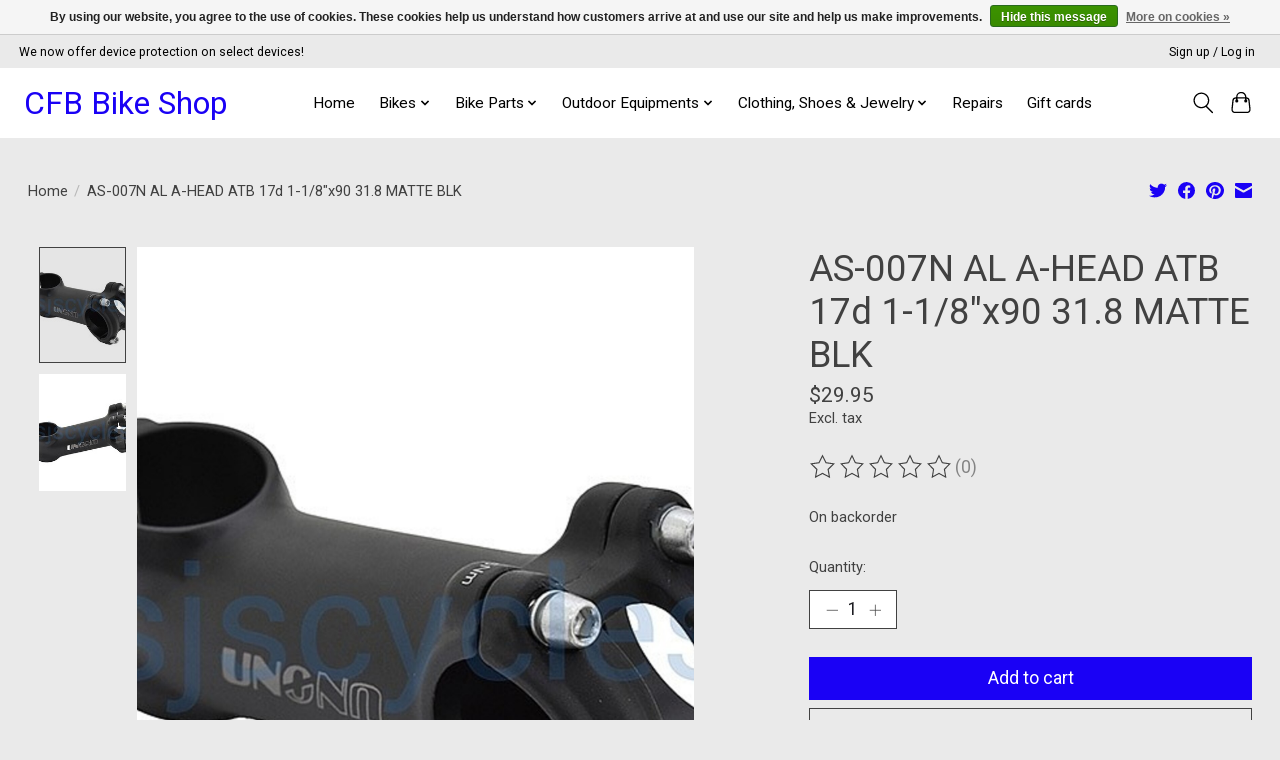

--- FILE ---
content_type: text/html;charset=utf-8
request_url: https://www.cfbbike.com/as-007n-al-a-head-atb-17d-1-1-8x90-318-matte-blk.html
body_size: 12202
content:
<!DOCTYPE html>
<html lang="us">
  <head>
    <meta charset="utf-8"/>
<!-- [START] 'blocks/head.rain' -->
<!--

  (c) 2008-2026 Lightspeed Netherlands B.V.
  http://www.lightspeedhq.com
  Generated: 08-01-2026 @ 02:37:13

-->
<link rel="canonical" href="https://www.cfbbike.com/as-007n-al-a-head-atb-17d-1-1-8x90-318-matte-blk.html"/>
<link rel="alternate" href="https://www.cfbbike.com/index.rss" type="application/rss+xml" title="New products"/>
<link href="https://cdn.shoplightspeed.com/assets/cookielaw.css?2025-02-20" rel="stylesheet" type="text/css"/>
<meta name="robots" content="noodp,noydir"/>
<meta property="og:url" content="https://www.cfbbike.com/as-007n-al-a-head-atb-17d-1-1-8x90-318-matte-blk.html?source=facebook"/>
<meta property="og:site_name" content="CFB Bike Shop"/>
<meta property="og:title" content="AS-007N AL A-HEAD ATB 17d 1-1/8&quot;x90 31.8 MATTE BLK"/>
<meta property="og:description" content="Carrollton-Farmers Branch Local Bike Shop <br />
Bikes, Service &amp; Outdoor Products - Ebikes, Mountain Bikes, Gravel Bikes, Road Bikes"/>
<meta property="og:image" content="https://cdn.shoplightspeed.com/shops/661882/files/48964428/kalloy-as-007n-al-a-head-atb-17d-1-1-8x90-318-matt.jpg"/>
<!--[if lt IE 9]>
<script src="https://cdn.shoplightspeed.com/assets/html5shiv.js?2025-02-20"></script>
<![endif]-->
<!-- [END] 'blocks/head.rain' -->
    
    
    <title>AS-007N AL A-HEAD ATB 17d 1-1/8&quot;x90 31.8 MATTE BLK - CFB Bike Shop</title>
    <meta name="description" content="Carrollton-Farmers Branch Local Bike Shop <br />
Bikes, Service &amp; Outdoor Products - Ebikes, Mountain Bikes, Gravel Bikes, Road Bikes" />
    <meta name="keywords" content="KALLOY, AS-007N, AL, A-HEAD, ATB, 17d, 1-1/8&quot;x90, 31.8, MATTE, BLK, Bike Shop Local SERVICE TUNE-UPS E-BIKES EBIKES MOUNTAIN BIKES GRAVEL BIKES ROAD BIKES <br />
BICYCLE SHOP BICYCLE ACCESSORIES PARTS WHEELS TIRE WHEEL TIRES RIMS SPOKES TUBES SHOES BIKING" />
    <meta http-equiv="X-UA-Compatible" content="IE=edge">
    <meta name="viewport" content="width=device-width, initial-scale=1">
    <meta name="apple-mobile-web-app-capable" content="yes">
    <meta name="apple-mobile-web-app-status-bar-style" content="black">
    
    <script>document.getElementsByTagName("html")[0].className += " js";</script>

    <link rel="shortcut icon" href="https://cdn.shoplightspeed.com/shops/661882/themes/13296/assets/favicon.png?20250813203337" type="image/x-icon" />
    <link href='//fonts.googleapis.com/css?family=Roboto:400,300,600&display=swap' rel='stylesheet' type='text/css'>
    <link href='//fonts.googleapis.com/css?family=Roboto:400,300,600&display=swap' rel='stylesheet' type='text/css'>
    <link rel="stylesheet" href="https://cdn.shoplightspeed.com/assets/gui-2-0.css?2025-02-20" />
    <link rel="stylesheet" href="https://cdn.shoplightspeed.com/assets/gui-responsive-2-0.css?2025-02-20" />
    <link id="lightspeedframe" rel="stylesheet" href="https://cdn.shoplightspeed.com/shops/661882/themes/13296/assets/style.css?2025081320334220210104183204" />
    <!-- browsers not supporting CSS variables -->
    <script>
      if(!('CSS' in window) || !CSS.supports('color', 'var(--color-var)')) {var cfStyle = document.getElementById('lightspeedframe');if(cfStyle) {var href = cfStyle.getAttribute('href');href = href.replace('style.css', 'style-fallback.css');cfStyle.setAttribute('href', href);}}
    </script>
    <link rel="stylesheet" href="https://cdn.shoplightspeed.com/shops/661882/themes/13296/assets/settings.css?2025081320334220210104183204" />
    <link rel="stylesheet" href="https://cdn.shoplightspeed.com/shops/661882/themes/13296/assets/custom.css?2025081320334220210104183204" />

    <script src="https://cdn.shoplightspeed.com/assets/jquery-3-7-1.js?2025-02-20"></script>
    <script src="https://cdn.shoplightspeed.com/assets/jquery-ui-1-14-1.js?2025-02-20"></script>

  </head>
  <body>
    
          <header class="main-header main-header--mobile js-main-header position-relative">
  <div class="main-header__top-section">
    <div class="main-header__nav-grid justify-between@md container max-width-lg text-xs padding-y-xxs">
      <div>We now offer device protection on select devices!</div>
      <ul class="main-header__list flex-grow flex-basis-0 justify-end@md display@md">        
                
                        <li class="main-header__item"><a href="https://www.cfbbike.com/account/" class="main-header__link" title="My account">Sign up / Log in</a></li>
      </ul>
    </div>
  </div>
  <div class="main-header__mobile-content container max-width-lg">
          <a href="https://www.cfbbike.com/" class="main-header__logo" title="CFB Bike Shop">
        <h1>CFB Bike Shop</h1>
      </a>
        
    <div class="flex items-center">
            <button class="reset main-header__mobile-btn js-tab-focus" aria-controls="cartDrawer">
        <svg class="icon" viewBox="0 0 24 25" fill="none"><title>Toggle cart</title><path d="M2.90171 9.65153C3.0797 8.00106 4.47293 6.75 6.13297 6.75H17.867C19.527 6.75 20.9203 8.00105 21.0982 9.65153L22.1767 19.6515C22.3839 21.5732 20.8783 23.25 18.9454 23.25H5.05454C3.1217 23.25 1.61603 21.5732 1.82328 19.6515L2.90171 9.65153Z" stroke="currentColor" stroke-width="1.5" fill="none"/>
        <path d="M7.19995 9.6001V5.7001C7.19995 2.88345 9.4833 0.600098 12.3 0.600098C15.1166 0.600098 17.4 2.88345 17.4 5.7001V9.6001" stroke="currentColor" stroke-width="1.5" fill="none"/>
        <circle cx="7.19996" cy="10.2001" r="1.8" fill="currentColor"/>
        <ellipse cx="17.4" cy="10.2001" rx="1.8" ry="1.8" fill="currentColor"/></svg>
        <span class="sr-only">Cart</span>
              </button>

      <button class="reset anim-menu-btn js-anim-menu-btn main-header__nav-control js-tab-focus" aria-label="Toggle menu">
        <i class="anim-menu-btn__icon anim-menu-btn__icon--close" aria-hidden="true"></i>
      </button>
    </div>
  </div>

  <div class="main-header__nav" role="navigation">
    <div class="main-header__nav-grid justify-between@md container max-width-lg">
      <div class="main-header__nav-logo-wrapper flex-shrink-0">
        
                  <a href="https://www.cfbbike.com/" class="main-header__logo" title="CFB Bike Shop">
            <h1>CFB Bike Shop</h1>
          </a>
              </div>
      
      <form action="https://www.cfbbike.com/search/" method="get" role="search" class="padding-y-md hide@md">
        <label class="sr-only" for="searchInputMobile">Search</label>
        <input class="header-v3__nav-form-control form-control width-100%" value="" autocomplete="off" type="search" name="q" id="searchInputMobile" placeholder="Search...">
      </form>

      <ul class="main-header__list flex-grow flex-basis-0 flex-wrap justify-center@md">
        
                <li class="main-header__item">
          <a class="main-header__link" href="https://www.cfbbike.com/">Home</a>
        </li>
        
                <li class="main-header__item js-main-nav__item">
          <a class="main-header__link js-main-nav__control" href="https://www.cfbbike.com/bikes/">
            <span>Bikes</span>            <svg class="main-header__dropdown-icon icon" viewBox="0 0 16 16"><polygon fill="currentColor" points="8,11.4 2.6,6 4,4.6 8,8.6 12,4.6 13.4,6 "></polygon></svg>                        <i class="main-header__arrow-icon" aria-hidden="true">
              <svg class="icon" viewBox="0 0 16 16">
                <g class="icon__group" fill="none" stroke="currentColor" stroke-linecap="square" stroke-miterlimit="10" stroke-width="2">
                  <path d="M2 2l12 12" />
                  <path d="M14 2L2 14" />
                </g>
              </svg>
            </i>
                        
          </a>
                    <ul class="main-header__dropdown">
            <li class="main-header__dropdown-item"><a href="https://www.cfbbike.com/bikes/" class="main-header__dropdown-link hide@md">All Bikes</a></li>
                        <li class="main-header__dropdown-item">
              <a class="main-header__dropdown-link" href="https://www.cfbbike.com/bikes/aventon-ebike/">
                Aventon Ebike
                                              </a>

                          </li>
                        <li class="main-header__dropdown-item">
              <a class="main-header__dropdown-link" href="https://www.cfbbike.com/bikes/gazelle/">
                Gazelle
                                              </a>

                          </li>
                        <li class="main-header__dropdown-item">
              <a class="main-header__dropdown-link" href="https://www.cfbbike.com/bikes/quietkat/">
                QuietKat 
                                              </a>

                          </li>
                        <li class="main-header__dropdown-item">
              <a class="main-header__dropdown-link" href="https://www.cfbbike.com/bikes/bikes-electric-e-city/">
                Bikes (Electric) : E-City
                                              </a>

                          </li>
                        <li class="main-header__dropdown-item">
              <a class="main-header__dropdown-link" href="https://www.cfbbike.com/bikes/bikes-electric-e-cruiser/">
                Bikes (Electric) : E-Cruiser
                                              </a>

                          </li>
                        <li class="main-header__dropdown-item">
              <a class="main-header__dropdown-link" href="https://www.cfbbike.com/bikes/bikes-electric-e-fat/">
                Bikes (Electric) : E-Fat
                                              </a>

                          </li>
                        <li class="main-header__dropdown-item">
              <a class="main-header__dropdown-link" href="https://www.cfbbike.com/bikes/bikes-electric-e-folding/">
                Bikes (Electric) : E-Folding
                                              </a>

                          </li>
                        <li class="main-header__dropdown-item">
              <a class="main-header__dropdown-link" href="https://www.cfbbike.com/bikes/bikes-pedal-city-bike/">
                Bikes (Pedal) : City Bike
                                              </a>

                          </li>
                        <li class="main-header__dropdown-item">
              <a class="main-header__dropdown-link" href="https://www.cfbbike.com/bikes/bikes-pedal-cruiser/">
                Bikes (Pedal) : Cruiser
                                              </a>

                          </li>
                        <li class="main-header__dropdown-item">
              <a class="main-header__dropdown-link" href="https://www.cfbbike.com/bikes/bikes-pedal-fitness-gravel-gravel/">
                Bikes (Pedal) : Fitness/Gravel : Gravel
                                              </a>

                          </li>
                        <li class="main-header__dropdown-item">
              <a class="main-header__dropdown-link" href="https://www.cfbbike.com/bikes/bikes-pedal-fitness-gravel-hybrid/">
                Bikes (Pedal) : Fitness/Gravel : Hybrid
                                              </a>

                          </li>
                        <li class="main-header__dropdown-item">
              <a class="main-header__dropdown-link" href="https://www.cfbbike.com/bikes/bikes-pedal-fixie-fixed-gear/">
                Bikes (Pedal) : Fixie : Fixed Gear
                                              </a>

                          </li>
                        <li class="main-header__dropdown-item">
              <a class="main-header__dropdown-link" href="https://www.cfbbike.com/bikes/bikes-pedal-folding-bike/">
                Bikes (Pedal) : Folding Bike
                                              </a>

                          </li>
                        <li class="main-header__dropdown-item">
              <a class="main-header__dropdown-link" href="https://www.cfbbike.com/bikes/bikes-pedal-kids-bikes-24-wheel-youth/">
                Bikes (Pedal) : Kids Bikes : 24&quot; Wheel Youth
                                              </a>

                          </li>
                        <li class="main-header__dropdown-item">
              <a class="main-header__dropdown-link" href="https://www.cfbbike.com/bikes/bikes-pedal-kids-bikes-balance-bike/">
                Bikes (Pedal) : Kids Bikes : Balance Bike
                                              </a>

                          </li>
                        <li class="main-header__dropdown-item">
              <a class="main-header__dropdown-link" href="https://www.cfbbike.com/bikes/bikes-pedal-kids-bikes-kids-cruiser-bikes/">
                Bikes (Pedal) : Kids Bikes : Kids Cruiser Bikes
                                              </a>

                          </li>
                        <li class="main-header__dropdown-item">
              <a class="main-header__dropdown-link" href="https://www.cfbbike.com/bikes/bikes-pedal-kids-bikes-kids-pedal-bikes/">
                Bikes (Pedal) : Kids Bikes : Kids Pedal Bikes
                                              </a>

                          </li>
                        <li class="main-header__dropdown-item">
              <a class="main-header__dropdown-link" href="https://www.cfbbike.com/bikes/bikes-pedal-mountain-bike/">
                Bikes (Pedal) : Mountain Bike
                                              </a>

                          </li>
                        <li class="main-header__dropdown-item">
              <a class="main-header__dropdown-link" href="https://www.cfbbike.com/bikes/bikes-pedal-rental-bike/">
                Bikes (Pedal) : Rental Bike
                                              </a>

                          </li>
                        <li class="main-header__dropdown-item">
              <a class="main-header__dropdown-link" href="https://www.cfbbike.com/bikes/bikes-pedal-road-bikes/">
                Bikes (Pedal) : Road Bikes
                                              </a>

                          </li>
                        <li class="main-header__dropdown-item">
              <a class="main-header__dropdown-link" href="https://www.cfbbike.com/bikes/e-scooter/">
                E-Scooter
                                              </a>

                          </li>
                      </ul>
                  </li>
                <li class="main-header__item js-main-nav__item">
          <a class="main-header__link js-main-nav__control" href="https://www.cfbbike.com/bike-parts/">
            <span>Bike Parts</span>            <svg class="main-header__dropdown-icon icon" viewBox="0 0 16 16"><polygon fill="currentColor" points="8,11.4 2.6,6 4,4.6 8,8.6 12,4.6 13.4,6 "></polygon></svg>                        <i class="main-header__arrow-icon" aria-hidden="true">
              <svg class="icon" viewBox="0 0 16 16">
                <g class="icon__group" fill="none" stroke="currentColor" stroke-linecap="square" stroke-miterlimit="10" stroke-width="2">
                  <path d="M2 2l12 12" />
                  <path d="M14 2L2 14" />
                </g>
              </svg>
            </i>
                        
          </a>
                    <ul class="main-header__dropdown">
            <li class="main-header__dropdown-item"><a href="https://www.cfbbike.com/bike-parts/" class="main-header__dropdown-link hide@md">All Bike Parts</a></li>
                        <li class="main-header__dropdown-item">
              <a class="main-header__dropdown-link" href="https://www.cfbbike.com/bike-parts/baskets/">
                Baskets
                                              </a>

                          </li>
                        <li class="main-header__dropdown-item">
              <a class="main-header__dropdown-link" href="https://www.cfbbike.com/bike-parts/bike-trailers/">
                Bike Trailers
                                              </a>

                          </li>
                        <li class="main-header__dropdown-item">
              <a class="main-header__dropdown-link" href="https://www.cfbbike.com/bike-parts/grips/">
                Grips
                                              </a>

                          </li>
                        <li class="main-header__dropdown-item">
              <a class="main-header__dropdown-link" href="https://www.cfbbike.com/bike-parts/wheelsets/">
                Wheelsets
                                              </a>

                          </li>
                        <li class="main-header__dropdown-item">
              <a class="main-header__dropdown-link" href="https://www.cfbbike.com/bike-parts/bike-skate/">
                Bike/Skate
                                              </a>

                          </li>
                        <li class="main-header__dropdown-item">
              <a class="main-header__dropdown-link" href="https://www.cfbbike.com/bike-parts/helmet-bike-skate/">
                Helmet - Bike/Skate
                                              </a>

                          </li>
                        <li class="main-header__dropdown-item">
              <a class="main-header__dropdown-link" href="https://www.cfbbike.com/bike-parts/protectives-helmet-bike-skate/">
                Protectives : Helmet - Bike/Skate
                                              </a>

                          </li>
                        <li class="main-header__dropdown-item">
              <a class="main-header__dropdown-link" href="https://www.cfbbike.com/bike-parts/protectives-pad-sets-bike-skate/">
                Protectives : Pad Sets - Bike/Skate
                                              </a>

                          </li>
                        <li class="main-header__dropdown-item">
              <a class="main-header__dropdown-link" href="https://www.cfbbike.com/bike-parts/racks-hitch-mount-bike-rack/">
                Racks : Hitch Mount : Bike Rack
                                              </a>

                          </li>
                        <li class="main-header__dropdown-item">
              <a class="main-header__dropdown-link" href="https://www.cfbbike.com/bike-parts/racks-storage-floor-parking-stand/">
                Racks : Storage : Floor Parking Stand
                                              </a>

                          </li>
                        <li class="main-header__dropdown-item">
              <a class="main-header__dropdown-link" href="https://www.cfbbike.com/bike-parts/bikes-cleaners-and-sprays/">
                Bikes Cleaners and Sprays
                                              </a>

                          </li>
                        <li class="main-header__dropdown-item js-main-nav__item position-relative">
              <a class="main-header__dropdown-link js-main-nav__control flex justify-between " href="https://www.cfbbike.com/bike-parts/bike-tires-and-tube/">
                Bike tires and tube
                <svg class="dropdown__desktop-icon icon" aria-hidden="true" viewBox="0 0 12 12"><polyline stroke-width="1" stroke="currentColor" fill="none" stroke-linecap="round" stroke-linejoin="round" points="3.5 0.5 9.5 6 3.5 11.5"></polyline></svg>                                <i class="main-header__arrow-icon" aria-hidden="true">
                  <svg class="icon" viewBox="0 0 16 16">
                    <g class="icon__group" fill="none" stroke="currentColor" stroke-linecap="square" stroke-miterlimit="10" stroke-width="2">
                      <path d="M2 2l12 12" />
                      <path d="M14 2L2 14" />
                    </g>
                  </svg>
                </i>
                              </a>

                            <ul class="main-header__dropdown">
                <li><a href="https://www.cfbbike.com/bike-parts/bike-tires-and-tube/" class="main-header__dropdown-link hide@md">All Bike tires and tube</a></li>
                                <li><a class="main-header__dropdown-link" href="https://www.cfbbike.com/bike-parts/bike-tires-and-tube/accessories/">Accessories</a></li>
                                <li><a class="main-header__dropdown-link" href="https://www.cfbbike.com/bike-parts/bike-tires-and-tube/tire-repair-kits/">Tire Repair Kits</a></li>
                              </ul>
                          </li>
                        <li class="main-header__dropdown-item">
              <a class="main-header__dropdown-link" href="https://www.cfbbike.com/bike-parts/aventon-battery/">
                Aventon battery
                                              </a>

                          </li>
                        <li class="main-header__dropdown-item">
              <a class="main-header__dropdown-link" href="https://www.cfbbike.com/bike-parts/rimes-tape/">
                Rimes tape
                                              </a>

                          </li>
                        <li class="main-header__dropdown-item">
              <a class="main-header__dropdown-link" href="https://www.cfbbike.com/bike-parts/seatpost-saddles/">
                SeatPost &amp; Saddles
                                              </a>

                          </li>
                        <li class="main-header__dropdown-item">
              <a class="main-header__dropdown-link" href="https://www.cfbbike.com/bike-parts/bicycle-chains/">
                Bicycle Chains
                                              </a>

                          </li>
                        <li class="main-header__dropdown-item">
              <a class="main-header__dropdown-link" href="https://www.cfbbike.com/bike-parts/bicycle-suspension/">
                Bicycle Suspension
                                              </a>

                          </li>
                        <li class="main-header__dropdown-item">
              <a class="main-header__dropdown-link" href="https://www.cfbbike.com/bike-parts/bicycle-brakes-shifters-parts/">
                Bicycle Brakes Shifters &amp; Parts
                                              </a>

                          </li>
                        <li class="main-header__dropdown-item">
              <a class="main-header__dropdown-link" href="https://www.cfbbike.com/bike-parts/bike-bags-carriers/">
                Bike Bags &amp; Carriers
                                              </a>

                          </li>
                        <li class="main-header__dropdown-item">
              <a class="main-header__dropdown-link" href="https://www.cfbbike.com/bike-parts/cranksets/">
                Cranksets
                                              </a>

                          </li>
                        <li class="main-header__dropdown-item">
              <a class="main-header__dropdown-link" href="https://www.cfbbike.com/bike-parts/bicycle-cassettes/">
                Bicycle Cassettes
                                              </a>

                          </li>
                        <li class="main-header__dropdown-item">
              <a class="main-header__dropdown-link" href="https://www.cfbbike.com/bike-parts/derailleurs/">
                Derailleurs
                                              </a>

                          </li>
                        <li class="main-header__dropdown-item">
              <a class="main-header__dropdown-link" href="https://www.cfbbike.com/bike-parts/bicycle-headset-spacers/">
                Bicycle Headset Spacers
                                              </a>

                          </li>
                        <li class="main-header__dropdown-item js-main-nav__item position-relative">
              <a class="main-header__dropdown-link js-main-nav__control flex justify-between " href="https://www.cfbbike.com/bike-parts/bike-tools/">
                Bike tools
                <svg class="dropdown__desktop-icon icon" aria-hidden="true" viewBox="0 0 12 12"><polyline stroke-width="1" stroke="currentColor" fill="none" stroke-linecap="round" stroke-linejoin="round" points="3.5 0.5 9.5 6 3.5 11.5"></polyline></svg>                                <i class="main-header__arrow-icon" aria-hidden="true">
                  <svg class="icon" viewBox="0 0 16 16">
                    <g class="icon__group" fill="none" stroke="currentColor" stroke-linecap="square" stroke-miterlimit="10" stroke-width="2">
                      <path d="M2 2l12 12" />
                      <path d="M14 2L2 14" />
                    </g>
                  </svg>
                </i>
                              </a>

                            <ul class="main-header__dropdown">
                <li><a href="https://www.cfbbike.com/bike-parts/bike-tools/" class="main-header__dropdown-link hide@md">All Bike tools</a></li>
                                <li><a class="main-header__dropdown-link" href="https://www.cfbbike.com/bike-parts/bike-tools/multifunction-tools/">Multifunction Tools</a></li>
                                <li><a class="main-header__dropdown-link" href="https://www.cfbbike.com/bike-parts/bike-tools/tool-kits/">Tool Kits</a></li>
                                <li><a class="main-header__dropdown-link" href="https://www.cfbbike.com/bike-parts/bike-tools/screwdrivers-nut-drivers/">Screwdrivers &amp; Nut Drivers</a></li>
                              </ul>
                          </li>
                        <li class="main-header__dropdown-item">
              <a class="main-header__dropdown-link" href="https://www.cfbbike.com/bike-parts/bike-pedals/">
                Bike Pedals
                                              </a>

                          </li>
                        <li class="main-header__dropdown-item">
              <a class="main-header__dropdown-link" href="https://www.cfbbike.com/bike-parts/bike-bells/">
                Bike bells 
                                              </a>

                          </li>
                        <li class="main-header__dropdown-item">
              <a class="main-header__dropdown-link" href="https://www.cfbbike.com/bike-parts/bike-mirrors/">
                Bike Mirrors
                                              </a>

                          </li>
                        <li class="main-header__dropdown-item js-main-nav__item position-relative">
              <a class="main-header__dropdown-link js-main-nav__control flex justify-between " href="https://www.cfbbike.com/bike-parts/bike-pumps/">
                Bike pumps
                <svg class="dropdown__desktop-icon icon" aria-hidden="true" viewBox="0 0 12 12"><polyline stroke-width="1" stroke="currentColor" fill="none" stroke-linecap="round" stroke-linejoin="round" points="3.5 0.5 9.5 6 3.5 11.5"></polyline></svg>                                <i class="main-header__arrow-icon" aria-hidden="true">
                  <svg class="icon" viewBox="0 0 16 16">
                    <g class="icon__group" fill="none" stroke="currentColor" stroke-linecap="square" stroke-miterlimit="10" stroke-width="2">
                      <path d="M2 2l12 12" />
                      <path d="M14 2L2 14" />
                    </g>
                  </svg>
                </i>
                              </a>

                            <ul class="main-header__dropdown">
                <li><a href="https://www.cfbbike.com/bike-parts/bike-pumps/" class="main-header__dropdown-link hide@md">All Bike pumps</a></li>
                                <li><a class="main-header__dropdown-link" href="https://www.cfbbike.com/bike-parts/bike-pumps/floor-pumps/">Floor Pumps</a></li>
                                <li><a class="main-header__dropdown-link" href="https://www.cfbbike.com/bike-parts/bike-pumps/co2-pumps/">CO2 Pumps</a></li>
                              </ul>
                          </li>
                        <li class="main-header__dropdown-item">
              <a class="main-header__dropdown-link" href="https://www.cfbbike.com/bike-parts/bike-fenders/">
                Bike fenders
                                              </a>

                          </li>
                        <li class="main-header__dropdown-item">
              <a class="main-header__dropdown-link" href="https://www.cfbbike.com/bike-parts/headlights/">
                Headlights
                                              </a>

                          </li>
                        <li class="main-header__dropdown-item">
              <a class="main-header__dropdown-link" href="https://www.cfbbike.com/bike-parts/bike-strap/">
                Bike Strap
                                              </a>

                          </li>
                        <li class="main-header__dropdown-item">
              <a class="main-header__dropdown-link" href="https://www.cfbbike.com/bike-parts/bicycle-locks-security/">
                Bicycle Locks &amp; Security
                                              </a>

                          </li>
                        <li class="main-header__dropdown-item js-main-nav__item position-relative">
              <a class="main-header__dropdown-link js-main-nav__control flex justify-between " href="https://www.cfbbike.com/bike-parts/cycling/">
                Cycling
                <svg class="dropdown__desktop-icon icon" aria-hidden="true" viewBox="0 0 12 12"><polyline stroke-width="1" stroke="currentColor" fill="none" stroke-linecap="round" stroke-linejoin="round" points="3.5 0.5 9.5 6 3.5 11.5"></polyline></svg>                                <i class="main-header__arrow-icon" aria-hidden="true">
                  <svg class="icon" viewBox="0 0 16 16">
                    <g class="icon__group" fill="none" stroke="currentColor" stroke-linecap="square" stroke-miterlimit="10" stroke-width="2">
                      <path d="M2 2l12 12" />
                      <path d="M14 2L2 14" />
                    </g>
                  </svg>
                </i>
                              </a>

                            <ul class="main-header__dropdown">
                <li><a href="https://www.cfbbike.com/bike-parts/cycling/" class="main-header__dropdown-link hide@md">All Cycling</a></li>
                                <li><a class="main-header__dropdown-link" href="https://www.cfbbike.com/bike-parts/cycling/bottle-cages/">Bottle Cages</a></li>
                                <li><a class="main-header__dropdown-link" href="https://www.cfbbike.com/bike-parts/cycling/electronics/">Electronics</a></li>
                              </ul>
                          </li>
                        <li class="main-header__dropdown-item js-main-nav__item position-relative">
              <a class="main-header__dropdown-link js-main-nav__control flex justify-between " href="https://www.cfbbike.com/bike-parts/snow/">
                Snow
                <svg class="dropdown__desktop-icon icon" aria-hidden="true" viewBox="0 0 12 12"><polyline stroke-width="1" stroke="currentColor" fill="none" stroke-linecap="round" stroke-linejoin="round" points="3.5 0.5 9.5 6 3.5 11.5"></polyline></svg>                                <i class="main-header__arrow-icon" aria-hidden="true">
                  <svg class="icon" viewBox="0 0 16 16">
                    <g class="icon__group" fill="none" stroke="currentColor" stroke-linecap="square" stroke-miterlimit="10" stroke-width="2">
                      <path d="M2 2l12 12" />
                      <path d="M14 2L2 14" />
                    </g>
                  </svg>
                </i>
                              </a>

                            <ul class="main-header__dropdown">
                <li><a href="https://www.cfbbike.com/bike-parts/snow/" class="main-header__dropdown-link hide@md">All Snow</a></li>
                                <li><a class="main-header__dropdown-link" href="https://www.cfbbike.com/bike-parts/snow/snowmobile-accessories/">Snowmobile Accessories</a></li>
                              </ul>
                          </li>
                        <li class="main-header__dropdown-item">
              <a class="main-header__dropdown-link" href="https://www.cfbbike.com/bike-parts/sherpa-20-bike-rack/">
                 Sherpa 2.0 Bike Rack
                                              </a>

                          </li>
                        <li class="main-header__dropdown-item">
              <a class="main-header__dropdown-link" href="https://www.cfbbike.com/bike-parts/taillights/">
                Taillights
                                              </a>

                          </li>
                        <li class="main-header__dropdown-item">
              <a class="main-header__dropdown-link" href="https://www.cfbbike.com/bike-parts/bicycle-stands-storage/">
                Bicycle Stands &amp; Storage
                                              </a>

                          </li>
                        <li class="main-header__dropdown-item">
              <a class="main-header__dropdown-link" href="https://www.cfbbike.com/bike-parts/drivetrain-components/">
                Drivetrain Components
                                              </a>

                          </li>
                        <li class="main-header__dropdown-item">
              <a class="main-header__dropdown-link" href="https://www.cfbbike.com/bike-parts/bike-forks/">
                Bike Forks
                                              </a>

                          </li>
                        <li class="main-header__dropdown-item">
              <a class="main-header__dropdown-link" href="https://www.cfbbike.com/bike-parts/bike-locks/">
                Bike Locks
                                              </a>

                          </li>
                        <li class="main-header__dropdown-item">
              <a class="main-header__dropdown-link" href="https://www.cfbbike.com/bike-parts/industrial-lubricants/">
                Industrial Lubricants
                                              </a>

                          </li>
                        <li class="main-header__dropdown-item">
              <a class="main-header__dropdown-link" href="https://www.cfbbike.com/bike-parts/protective-gear/">
                Protective Gear
                                              </a>

                          </li>
                        <li class="main-header__dropdown-item">
              <a class="main-header__dropdown-link" href="https://www.cfbbike.com/bike-parts/caps-hats/">
                Caps &amp; Hats
                                              </a>

                          </li>
                      </ul>
                  </li>
                <li class="main-header__item js-main-nav__item">
          <a class="main-header__link js-main-nav__control" href="https://www.cfbbike.com/outdoor-equipments/">
            <span>Outdoor Equipments</span>            <svg class="main-header__dropdown-icon icon" viewBox="0 0 16 16"><polygon fill="currentColor" points="8,11.4 2.6,6 4,4.6 8,8.6 12,4.6 13.4,6 "></polygon></svg>                        <i class="main-header__arrow-icon" aria-hidden="true">
              <svg class="icon" viewBox="0 0 16 16">
                <g class="icon__group" fill="none" stroke="currentColor" stroke-linecap="square" stroke-miterlimit="10" stroke-width="2">
                  <path d="M2 2l12 12" />
                  <path d="M14 2L2 14" />
                </g>
              </svg>
            </i>
                        
          </a>
                    <ul class="main-header__dropdown">
            <li class="main-header__dropdown-item"><a href="https://www.cfbbike.com/outdoor-equipments/" class="main-header__dropdown-link hide@md">All Outdoor Equipments</a></li>
                        <li class="main-header__dropdown-item js-main-nav__item position-relative">
              <a class="main-header__dropdown-link js-main-nav__control flex justify-between " href="https://www.cfbbike.com/outdoor-equipments/outdoor-equipment/">
                Outdoor Equipment
                <svg class="dropdown__desktop-icon icon" aria-hidden="true" viewBox="0 0 12 12"><polyline stroke-width="1" stroke="currentColor" fill="none" stroke-linecap="round" stroke-linejoin="round" points="3.5 0.5 9.5 6 3.5 11.5"></polyline></svg>                                <i class="main-header__arrow-icon" aria-hidden="true">
                  <svg class="icon" viewBox="0 0 16 16">
                    <g class="icon__group" fill="none" stroke="currentColor" stroke-linecap="square" stroke-miterlimit="10" stroke-width="2">
                      <path d="M2 2l12 12" />
                      <path d="M14 2L2 14" />
                    </g>
                  </svg>
                </i>
                              </a>

                            <ul class="main-header__dropdown">
                <li><a href="https://www.cfbbike.com/outdoor-equipments/outdoor-equipment/" class="main-header__dropdown-link hide@md">All Outdoor Equipment</a></li>
                                <li><a class="main-header__dropdown-link" href="https://www.cfbbike.com/outdoor-equipments/outdoor-equipment/bike-stems/">Bike Stems</a></li>
                                <li><a class="main-header__dropdown-link" href="https://www.cfbbike.com/outdoor-equipments/outdoor-equipment/kick-scooters/">Kick Scooters</a></li>
                              </ul>
                          </li>
                        <li class="main-header__dropdown-item">
              <a class="main-header__dropdown-link" href="https://www.cfbbike.com/outdoor-equipments/coolers/">
                Coolers
                                              </a>

                          </li>
                        <li class="main-header__dropdown-item">
              <a class="main-header__dropdown-link" href="https://www.cfbbike.com/outdoor-equipments/hydration/">
                Hydration
                                              </a>

                          </li>
                        <li class="main-header__dropdown-item">
              <a class="main-header__dropdown-link" href="https://www.cfbbike.com/outdoor-equipments/sports-sunglasses/">
                Sports Sunglasses
                                              </a>

                          </li>
                        <li class="main-header__dropdown-item">
              <a class="main-header__dropdown-link" href="https://www.cfbbike.com/outdoor-equipments/chamois/">
                Chamois
                                              </a>

                          </li>
                        <li class="main-header__dropdown-item">
              <a class="main-header__dropdown-link" href="https://www.cfbbike.com/outdoor-equipments/headphones-earbuds/">
                Headphones &amp; Earbuds
                                              </a>

                          </li>
                        <li class="main-header__dropdown-item">
              <a class="main-header__dropdown-link" href="https://www.cfbbike.com/outdoor-equipments/water-bottles/">
                Water Bottles
                                              </a>

                          </li>
                      </ul>
                  </li>
                <li class="main-header__item js-main-nav__item">
          <a class="main-header__link js-main-nav__control" href="https://www.cfbbike.com/clothing-shoes-jewelry/">
            <span>Clothing, Shoes &amp; Jewelry</span>            <svg class="main-header__dropdown-icon icon" viewBox="0 0 16 16"><polygon fill="currentColor" points="8,11.4 2.6,6 4,4.6 8,8.6 12,4.6 13.4,6 "></polygon></svg>                        <i class="main-header__arrow-icon" aria-hidden="true">
              <svg class="icon" viewBox="0 0 16 16">
                <g class="icon__group" fill="none" stroke="currentColor" stroke-linecap="square" stroke-miterlimit="10" stroke-width="2">
                  <path d="M2 2l12 12" />
                  <path d="M14 2L2 14" />
                </g>
              </svg>
            </i>
                        
          </a>
                    <ul class="main-header__dropdown">
            <li class="main-header__dropdown-item"><a href="https://www.cfbbike.com/clothing-shoes-jewelry/" class="main-header__dropdown-link hide@md">All Clothing, Shoes &amp; Jewelry</a></li>
                        <li class="main-header__dropdown-item">
              <a class="main-header__dropdown-link" href="https://www.cfbbike.com/clothing-shoes-jewelry/sunglasses-eyewear-accessories/">
                Sunglasses &amp; Eyewear Accessories
                                              </a>

                          </li>
                        <li class="main-header__dropdown-item">
              <a class="main-header__dropdown-link" href="https://www.cfbbike.com/clothing-shoes-jewelry/serfas-podium/">
                 Serfas podium
                                              </a>

                          </li>
                      </ul>
                  </li>
                <li class="main-header__item">
          <a class="main-header__link" href="https://www.cfbbike.com/repairs/">
            Repairs                                    
          </a>
                  </li>
        
                <li class="main-header__item">
            <a class="main-header__link" href="https://www.cfbbike.com/giftcard/" >Gift cards</a>
        </li>
        
        
        
                
        <li class="main-header__item hide@md">
          <ul class="main-header__list main-header__list--mobile-items">        
            
                                    <li class="main-header__item"><a href="https://www.cfbbike.com/account/" class="main-header__link" title="My account">Sign up / Log in</a></li>
          </ul>
        </li>
        
      </ul>

      <ul class="main-header__list flex-shrink-0 justify-end@md display@md">
        <li class="main-header__item">
          
          <button class="reset switch-icon main-header__link main-header__link--icon js-toggle-search js-switch-icon js-tab-focus" aria-label="Toggle icon">
            <svg class="icon switch-icon__icon--a" viewBox="0 0 24 25"><title>Toggle search</title><path fill-rule="evenodd" clip-rule="evenodd" d="M17.6032 9.55171C17.6032 13.6671 14.267 17.0033 10.1516 17.0033C6.03621 17.0033 2.70001 13.6671 2.70001 9.55171C2.70001 5.4363 6.03621 2.1001 10.1516 2.1001C14.267 2.1001 17.6032 5.4363 17.6032 9.55171ZM15.2499 16.9106C13.8031 17.9148 12.0461 18.5033 10.1516 18.5033C5.20779 18.5033 1.20001 14.4955 1.20001 9.55171C1.20001 4.60787 5.20779 0.600098 10.1516 0.600098C15.0955 0.600098 19.1032 4.60787 19.1032 9.55171C19.1032 12.0591 18.0724 14.3257 16.4113 15.9507L23.2916 22.8311C23.5845 23.1239 23.5845 23.5988 23.2916 23.8917C22.9987 24.1846 22.5239 24.1846 22.231 23.8917L15.2499 16.9106Z" fill="currentColor"/></svg>

            <svg class="icon switch-icon__icon--b" viewBox="0 0 32 32"><title>Toggle search</title><g fill="none" stroke="currentColor" stroke-miterlimit="10" stroke-linecap="round" stroke-linejoin="round" stroke-width="2"><line x1="27" y1="5" x2="5" y2="27"></line><line x1="27" y1="27" x2="5" y2="5"></line></g></svg>
          </button>

        </li>
                <li class="main-header__item">
          <a href="#0" class="main-header__link main-header__link--icon" aria-controls="cartDrawer">
            <svg class="icon" viewBox="0 0 24 25" fill="none"><title>Toggle cart</title><path d="M2.90171 9.65153C3.0797 8.00106 4.47293 6.75 6.13297 6.75H17.867C19.527 6.75 20.9203 8.00105 21.0982 9.65153L22.1767 19.6515C22.3839 21.5732 20.8783 23.25 18.9454 23.25H5.05454C3.1217 23.25 1.61603 21.5732 1.82328 19.6515L2.90171 9.65153Z" stroke="currentColor" stroke-width="1.5" fill="none"/>
            <path d="M7.19995 9.6001V5.7001C7.19995 2.88345 9.4833 0.600098 12.3 0.600098C15.1166 0.600098 17.4 2.88345 17.4 5.7001V9.6001" stroke="currentColor" stroke-width="1.5" fill="none"/>
            <circle cx="7.19996" cy="10.2001" r="1.8" fill="currentColor"/>
            <ellipse cx="17.4" cy="10.2001" rx="1.8" ry="1.8" fill="currentColor"/></svg>
            <span class="sr-only">Cart</span>
                      </a>
        </li>
      </ul>
      
    	<div class="main-header__search-form bg">
        <form action="https://www.cfbbike.com/search/" method="get" role="search" class="container max-width-lg">
          <label class="sr-only" for="searchInput">Search</label>
          <input class="header-v3__nav-form-control form-control width-100%" value="" autocomplete="off" type="search" name="q" id="searchInput" placeholder="Search...">
        </form>
      </div>
      
    </div>
  </div>
</header>

<div class="drawer dr-cart js-drawer" id="cartDrawer">
  <div class="drawer__content bg shadow-md flex flex-column" role="alertdialog" aria-labelledby="drawer-cart-title">
    <header class="flex items-center justify-between flex-shrink-0 padding-x-md padding-y-md">
      <h1 id="drawer-cart-title" class="text-base text-truncate">Shopping cart</h1>

      <button class="reset drawer__close-btn js-drawer__close js-tab-focus">
        <svg class="icon icon--xs" viewBox="0 0 16 16"><title>Close cart panel</title><g stroke-width="2" stroke="currentColor" fill="none" stroke-linecap="round" stroke-linejoin="round" stroke-miterlimit="10"><line x1="13.5" y1="2.5" x2="2.5" y2="13.5"></line><line x1="2.5" y1="2.5" x2="13.5" y2="13.5"></line></g></svg>
      </button>
    </header>

    <div class="drawer__body padding-x-md padding-bottom-sm js-drawer__body">
            <p class="margin-y-xxxl color-contrast-medium text-sm text-center">Your cart is currently empty</p>
          </div>

    <footer class="padding-x-md padding-y-md flex-shrink-0">
      <p class="text-sm text-center color-contrast-medium margin-bottom-sm">Safely pay with:</p>
      <p class="text-sm flex flex-wrap gap-xs text-xs@md justify-center">
                  <a href="https://www.cfbbike.com/service/payment-methods/" title="Credit Card">
            <img src="https://cdn.shoplightspeed.com/assets/icon-payment-creditcard.png?2025-02-20" alt="Credit Card" height="16" />
          </a>
              </p>
    </footer>
  </div>
</div>                  	  
  
<section class="container max-width-lg product js-product">
  <div class="padding-y-lg grid gap-md">
    <div class="col-6@md">
      <nav class="breadcrumbs text-sm" aria-label="Breadcrumbs">
  <ol class="flex flex-wrap gap-xxs">
    <li class="breadcrumbs__item">
    	<a href="https://www.cfbbike.com/" class="color-inherit text-underline-hover">Home</a>
      <span class="color-contrast-low margin-left-xxs" aria-hidden="true">/</span>
    </li>
        <li class="breadcrumbs__item" aria-current="page">
            AS-007N AL A-HEAD ATB 17d 1-1/8&quot;x90 31.8 MATTE BLK
          </li>
      </ol>
</nav>    </div>
    <div class="col-6@md">
    	<ul class="sharebar flex flex-wrap gap-xs justify-end@md">
        <li>
          <a class="sharebar__btn text-underline-hover js-social-share" data-social="twitter" data-text="KALLOY AS-007N AL A-HEAD ATB 17d 1-1/8&quot;x90 31.8 MATTE BLK on https://www.cfbbike.com/as-007n-al-a-head-atb-17d-1-1-8x90-318-matte-blk.html" data-hashtags="" href="https://twitter.com/intent/tweet"><svg class="icon" viewBox="0 0 16 16"><title>Share on Twitter</title><g><path d="M16,3c-0.6,0.3-1.2,0.4-1.9,0.5c0.7-0.4,1.2-1,1.4-1.8c-0.6,0.4-1.3,0.6-2.1,0.8c-0.6-0.6-1.5-1-2.4-1 C9.3,1.5,7.8,3,7.8,4.8c0,0.3,0,0.5,0.1,0.7C5.2,5.4,2.7,4.1,1.1,2.1c-0.3,0.5-0.4,1-0.4,1.7c0,1.1,0.6,2.1,1.5,2.7 c-0.5,0-1-0.2-1.5-0.4c0,0,0,0,0,0c0,1.6,1.1,2.9,2.6,3.2C3,9.4,2.7,9.4,2.4,9.4c-0.2,0-0.4,0-0.6-0.1c0.4,1.3,1.6,2.3,3.1,2.3 c-1.1,0.9-2.5,1.4-4.1,1.4c-0.3,0-0.5,0-0.8,0c1.5,0.9,3.2,1.5,5,1.5c6,0,9.3-5,9.3-9.3c0-0.1,0-0.3,0-0.4C15,4.3,15.6,3.7,16,3z"></path></g></svg></a>
        </li>

        <li>
          <a class="sharebar__btn text-underline-hover js-social-share" data-social="facebook" data-url="https://www.cfbbike.com/as-007n-al-a-head-atb-17d-1-1-8x90-318-matte-blk.html" href="https://www.facebook.com/sharer.php"><svg class="icon" viewBox="0 0 16 16"><title>Share on Facebook</title><g><path d="M16,8.048a8,8,0,1,0-9.25,7.9V10.36H4.719V8.048H6.75V6.285A2.822,2.822,0,0,1,9.771,3.173a12.2,12.2,0,0,1,1.791.156V5.3H10.554a1.155,1.155,0,0,0-1.3,1.25v1.5h2.219l-.355,2.312H9.25v5.591A8,8,0,0,0,16,8.048Z"></path></g></svg></a>
        </li>

        <li>
          <a class="sharebar__btn text-underline-hover js-social-share" data-social="pinterest" data-description="KALLOY AS-007N AL A-HEAD ATB 17d 1-1/8&quot;x90 31.8 MATTE BLK" data-media="https://cdn.shoplightspeed.com/shops/661882/files/48964428/image.jpg" data-url="https://www.cfbbike.com/as-007n-al-a-head-atb-17d-1-1-8x90-318-matte-blk.html" href="https://pinterest.com/pin/create/button"><svg class="icon" viewBox="0 0 16 16"><title>Share on Pinterest</title><g><path d="M8,0C3.6,0,0,3.6,0,8c0,3.4,2.1,6.3,5.1,7.4c-0.1-0.6-0.1-1.6,0-2.3c0.1-0.6,0.9-4,0.9-4S5.8,8.7,5.8,8 C5.8,6.9,6.5,6,7.3,6c0.7,0,1,0.5,1,1.1c0,0.7-0.4,1.7-0.7,2.7c-0.2,0.8,0.4,1.4,1.2,1.4c1.4,0,2.5-1.5,2.5-3.7 c0-1.9-1.4-3.3-3.3-3.3c-2.3,0-3.6,1.7-3.6,3.5c0,0.7,0.3,1.4,0.6,1.8C5,9.7,5,9.8,5,9.9c-0.1,0.3-0.2,0.8-0.2,0.9 c0,0.1-0.1,0.2-0.3,0.1c-1-0.5-1.6-1.9-1.6-3.1C2.9,5.3,4.7,3,8.2,3c2.8,0,4.9,2,4.9,4.6c0,2.8-1.7,5-4.2,5c-0.8,0-1.6-0.4-1.8-0.9 c0,0-0.4,1.5-0.5,1.9c-0.2,0.7-0.7,1.6-1,2.1C6.4,15.9,7.2,16,8,16c4.4,0,8-3.6,8-8C16,3.6,12.4,0,8,0z"></path></g></svg></a>
        </li>

        <li>
          <a class="sharebar__btn text-underline-hover js-social-share" data-social="mail" data-subject="Email Subject" data-body="KALLOY AS-007N AL A-HEAD ATB 17d 1-1/8&quot;x90 31.8 MATTE BLK on https://www.cfbbike.com/as-007n-al-a-head-atb-17d-1-1-8x90-318-matte-blk.html" href="/cdn-cgi/l/email-protection#1d">
            <svg class="icon" viewBox="0 0 16 16"><title>Share by Email</title><g><path d="M15,1H1C0.4,1,0,1.4,0,2v1.4l8,4.5l8-4.4V2C16,1.4,15.6,1,15,1z"></path> <path d="M7.5,9.9L0,5.7V14c0,0.6,0.4,1,1,1h14c0.6,0,1-0.4,1-1V5.7L8.5,9.9C8.22,10.04,7.78,10.04,7.5,9.9z"></path></g></svg>
          </a>
        </li>
      </ul>
    </div>
  </div>
  <div class="grid gap-md gap-xxl@md">
    <div class="col-6@md col-7@lg min-width-0">
      <div class="thumbslide thumbslide--vertical thumbslide--left js-thumbslide">
        <div class="slideshow js-product-v2__slideshow slideshow--transition-slide slideshow--ratio-3:4" data-control="hover">
          <p class="sr-only">Product image slideshow Items</p>
          
          <ul class="slideshow__content">
                        <li class="slideshow__item bg js-slideshow__item slideshow__item--selected" data-thumb="https://cdn.shoplightspeed.com/shops/661882/files/48964428/168x224x1/kalloy-as-007n-al-a-head-atb-17d-1-1-8x90-318-matt.jpg" id="item-1">
              <figure class="position-absolute height-100% width-100% top-0 left-0" data-scale="1.3">
                <div class="img-mag height-100% js-img-mag">    
                  <img class="img-mag__asset js-img-mag__asset" src="https://cdn.shoplightspeed.com/shops/661882/files/48964428/1652x2313x1/kalloy-as-007n-al-a-head-atb-17d-1-1-8x90-318-matt.jpg" alt="KALLOY AS-007N AL A-HEAD ATB 17d 1-1/8&quot;x90 31.8 MATTE BLK">
                </div>
              </figure>
            </li>
                        <li class="slideshow__item bg js-slideshow__item" data-thumb="https://cdn.shoplightspeed.com/shops/661882/files/48964429/168x224x1/kalloy-as-007n-al-a-head-atb-17d-1-1-8x90-318-matt.jpg" id="item-2">
              <figure class="position-absolute height-100% width-100% top-0 left-0" data-scale="1.3">
                <div class="img-mag height-100% js-img-mag">    
                  <img class="img-mag__asset js-img-mag__asset" src="https://cdn.shoplightspeed.com/shops/661882/files/48964429/1652x2313x1/kalloy-as-007n-al-a-head-atb-17d-1-1-8x90-318-matt.jpg" alt="KALLOY AS-007N AL A-HEAD ATB 17d 1-1/8&quot;x90 31.8 MATTE BLK">
                </div>
              </figure>
            </li>
                      </ul>
        </div>
      
        <div class="thumbslide__nav-wrapper" aria-hidden="true">
          <nav class="thumbslide__nav"> 
            <ol class="thumbslide__nav-list">
              <!-- this content will be created using JavaScript -->
            </ol>
          </nav>
        </div>
      </div>
    </div>

    <div class="col-6@md col-5@lg">

      <div class="text-component v-space-xs margin-bottom-md">
        <h1>
                  AS-007N AL A-HEAD ATB 17d 1-1/8&quot;x90 31.8 MATTE BLK
                </h1>
        
        
        <div class="product__price-wrapper margin-bottom-md">
                    <div class="product__price text-md">$29.95</div>
                    
                            		<small class="price-tax">Excl. tax</small>                    
          
        </div>
        <p class=""></p>
      </div>
      
            <div class="rating js-rating js-rating--read-only margin-bottom-md flex items-center">
                <p class="sr-only">The rating of this product is <span class="rating__value js-rating__value">0</span> out of 5</p>

        <a href="#proTabPanelReviews" class="rating__link" aria-label="Read reviews">
          <div class="rating__control overflow-hidden rating__control--is-hidden js-rating__control">
            <svg width="24" height="24" viewBox="0 0 24 24"><polygon points="12 1.489 15.09 7.751 22 8.755 17 13.629 18.18 20.511 12 17.261 5.82 20.511 7 13.629 2 8.755 8.91 7.751 12 1.489" fill="currentColor"/></svg>
          </div>
        </a>
        <span class="opacity-60%">(0)</span>
      </div>
            
            <div class="flex flex-column gap-xs margin-bottom-md text-sm">
                <div class="out-of-stock">On backorder
                  </div>
                
              </div>
            
      <form action="https://www.cfbbike.com/cart/add/87108280/" class="js-live-quick-checkout" id="product_configure_form" method="post">
                <input type="hidden" name="bundle_id" id="product_configure_bundle_id" value="">
        
                <div class="margin-bottom-md">
          <label class="form-label margin-bottom-sm block" for="qtyInput">Quantity:</label>

          <div class="number-input number-input--v2 js-number-input inline-block">
          	<input class="form-control js-number-input__value" type="number" name="quantity" id="qtyInput" min="0" step="1" value="1">

            <button class="reset number-input__btn number-input__btn--plus js-number-input__btn" aria-label="Increase Quantity">
              <svg class="icon" viewBox="0 0 16 16" aria-hidden="true"><g><line fill="none" stroke="currentColor" stroke-linecap="round" stroke-linejoin="round" stroke-miterlimit="10" x1="8.5" y1="1.5" x2="8.5" y2="15.5"></line> <line fill="none" stroke="currentColor" stroke-linecap="round" stroke-linejoin="round" stroke-miterlimit="10" x1="1.5" y1="8.5" x2="15.5" y2="8.5"></line> </g></svg>
            </button>
            <button class="reset number-input__btn number-input__btn--minus js-number-input__btn" aria-label="Decrease Quantity">
              <svg class="icon" viewBox="0 0 16 16" aria-hidden="true"><g><line fill="none" stroke="currentColor" stroke-linecap="round" stroke-linejoin="round" stroke-miterlimit="10" x1="1.5" y1="8.5" x2="15.5" y2="8.5"></line> </g></svg>
            </button>
          </div>
        </div>
        <div class="margin-bottom-md">
          <div class="flex flex-column flex-row@sm gap-xxs">
            <button class="btn btn--primary btn--add-to-cart flex-grow" type="submit">Add to cart</button>
                      </div>
                    <button class="btn btn--subtle btn--quick-checkout js-quick-checkout-trigger width-100% margin-top-xxs" type="submit" data-checkout-url="https://www.cfbbike.com/checkout/" data-clear-url="https://www.cfbbike.com/cart/clear/">Buy now</button>
                    <div class="flex gap-md margin-top-sm">
            <a href="https://www.cfbbike.com/compare/add/87108280/" class="text-underline-hover color-inherit text-sm flex items-center">
              <svg viewBox="0 0 16 16" class="icon margin-right-xxs"><title>swap-horizontal</title><g stroke-width="1" fill="none" stroke="currentColor" stroke-linecap="round" stroke-linejoin="round" stroke-miterlimit="10"><polyline points="3.5,0.5 0.5,3.5 3.5,6.5 "></polyline> <line x1="12.5" y1="3.5" x2="0.5" y2="3.5"></line> <polyline points="12.5,9.5 15.5,12.5 12.5,15.5 "></polyline> <line x1="3.5" y1="12.5" x2="15.5" y2="12.5"></line></g></svg>
              Add to compare
            </a>
                      </div>
        </div>
        			</form>

    </div>
  </div>
</section>

<section class="container max-width-lg padding-y-xl">
	<div class="tabs js-tabs">
    <nav class="s-tabs">
      <ul class="s-tabs__list js-tabs__controls" aria-label="Tabs Interface">
        <li><a href="#proTabPanelInformation" class="tabs__control s-tabs__link s-tabs__link--current" aria-selected="true">Description</a></li>                <li><a href="#proTabPanelReviews" class="tabs__control s-tabs__link">Reviews (0)</a></li>      </ul>
    </nav>

    <div class="js-tabs__panels">
            <section id="proTabPanelInformation" class="padding-top-lg max-width-lg js-tabs__panel">
        <div class="text-component margin-bottom-md">
          <ul>
<li>Lightweight 3D forged 6061-T6 aluminum</li>
<li>Unified 4-bolt faceplate, 40mm tall steerer clamp. 130g (100mm)</li>
</ul>
<p><br /><br /><b>Item Specifications</b></p>
<ul>
<li>steerer dia.: 1-1/8"</li>
<li>rise: 7 deg</li>
</ul>
<p><img src="https://www.sjscycles.co.uk/images/products/medium/50225.jpg" alt="" /></p>
<p> </p>
<p>Kalloy AS007N 7D 31.8 70 K</p>
<div class="productproperty">Color: Black</div>
<div class="productproperty">Bar Clamp Diameter: 31.8 mm</div>
<div class="productproperty">Length: 70 mm</div>
<div class="productproperty">S.H.I.S. Clamp Diameter: 28.6</div>
<div class="productproperty">Angle: 83, 97 deg</div>
<div class="productproperty">Type: Threadless</div>
        </div>
              </section>
            
      
            <section id="proTabPanelReviews" class="padding-top-lg max-width-lg js-tabs__panel">
        
        <div class="flex justify-between">
          <div class="right">
          <span>0</span> stars based on <span>0</span> reviews
          </div>
          <a href="https://www.cfbbike.com/account/review/52940512/" class="btn btn--subtle btn--sm">Add your review</a>

        </div>
      </section>
          </div>
  </div>
</section>



<div itemscope itemtype="https://schema.org/Product">
  <meta itemprop="name" content="KALLOY AS-007N AL A-HEAD ATB 17d 1-1/8&quot;x90 31.8 MATTE BLK">
  <meta itemprop="image" content="https://cdn.shoplightspeed.com/shops/661882/files/48964428/300x250x2/kalloy-as-007n-al-a-head-atb-17d-1-1-8x90-318-matt.jpg" />  <meta itemprop="brand" content="KALLOY" />    <meta itemprop="itemCondition" itemtype="https://schema.org/OfferItemCondition" content="https://schema.org/NewCondition"/>
  <meta itemprop="gtin13" content="842802092247" />    <meta itemprop="sku" content="AS-007N-90" />

<div itemprop="offers" itemscope itemtype="https://schema.org/Offer">
      <meta itemprop="price" content="29.95" />
    <meta itemprop="priceCurrency" content="USD" />
    <meta itemprop="validFrom" content="2026-01-08" />
  <meta itemprop="priceValidUntil" content="2026-04-08" />
  <meta itemprop="url" content="https://www.cfbbike.com/as-007n-al-a-head-atb-17d-1-1-8x90-318-matte-blk.html" />
 </div>
</div>
      <footer class="main-footer border-top">
  <div class="container max-width-lg">

        <div class="main-footer__content padding-y-xl grid gap-md">
      <div class="col-8@lg">
        <div class="grid gap-md">
          <div class="col-6@xs col-3@md">
                        
            
            <div class="main-footer__social-list flex flex-wrap gap-sm text-sm@md">
                            <a class="main-footer__social-btn" href="https://www.facebook.com/LightspeedHQ/" target="_blank">
                <svg class="icon" viewBox="0 0 16 16"><title>Follow us on Instagram</title><g><circle fill="currentColor" cx="12.145" cy="3.892" r="0.96"></circle> <path d="M8,12c-2.206,0-4-1.794-4-4s1.794-4,4-4s4,1.794,4,4S10.206,12,8,12z M8,6C6.897,6,6,6.897,6,8 s0.897,2,2,2s2-0.897,2-2S9.103,6,8,6z"></path> <path fill="currentColor" d="M12,16H4c-2.056,0-4-1.944-4-4V4c0-2.056,1.944-4,4-4h8c2.056,0,4,1.944,4,4v8C16,14.056,14.056,16,12,16z M4,2C3.065,2,2,3.065,2,4v8c0,0.953,1.047,2,2,2h8c0.935,0,2-1.065,2-2V4c0-0.935-1.065-2-2-2H4z"></path></g></svg>
              </a>
                            
                            <a class="main-footer__social-btn" href="https://www.facebook.com/LightspeedHQ/" target="_blank">
                <svg class="icon" viewBox="0 0 16 16"><title>Follow us on Facebook</title><g><path d="M16,8.048a8,8,0,1,0-9.25,7.9V10.36H4.719V8.048H6.75V6.285A2.822,2.822,0,0,1,9.771,3.173a12.2,12.2,0,0,1,1.791.156V5.3H10.554a1.155,1.155,0,0,0-1.3,1.25v1.5h2.219l-.355,2.312H9.25v5.591A8,8,0,0,0,16,8.048Z"></path></g></svg>
              </a>
                            
                            <a class="main-footer__social-btn" href="https://www.facebook.com/LightspeedHQ/" target="_blank">
                <svg class="icon" viewBox="0 0 16 16"><title>Follow us on Twitter</title><g><path d="M16,3c-0.6,0.3-1.2,0.4-1.9,0.5c0.7-0.4,1.2-1,1.4-1.8c-0.6,0.4-1.3,0.6-2.1,0.8c-0.6-0.6-1.5-1-2.4-1 C9.3,1.5,7.8,3,7.8,4.8c0,0.3,0,0.5,0.1,0.7C5.2,5.4,2.7,4.1,1.1,2.1c-0.3,0.5-0.4,1-0.4,1.7c0,1.1,0.6,2.1,1.5,2.7 c-0.5,0-1-0.2-1.5-0.4c0,0,0,0,0,0c0,1.6,1.1,2.9,2.6,3.2C3,9.4,2.7,9.4,2.4,9.4c-0.2,0-0.4,0-0.6-0.1c0.4,1.3,1.6,2.3,3.1,2.3 c-1.1,0.9-2.5,1.4-4.1,1.4c-0.3,0-0.5,0-0.8,0c1.5,0.9,3.2,1.5,5,1.5c6,0,9.3-5,9.3-9.3c0-0.1,0-0.3,0-0.4C15,4.3,15.6,3.7,16,3z"></path></g></svg>
              </a>
                            
                            <a class="main-footer__social-btn" href="https://www.facebook.com/LightspeedHQ/" target="_blank">
                <svg class="icon" viewBox="0 0 16 16"><title>Follow us on Pinterest</title><g><path d="M8,0C3.6,0,0,3.6,0,8c0,3.4,2.1,6.3,5.1,7.4c-0.1-0.6-0.1-1.6,0-2.3c0.1-0.6,0.9-4,0.9-4S5.8,8.7,5.8,8 C5.8,6.9,6.5,6,7.3,6c0.7,0,1,0.5,1,1.1c0,0.7-0.4,1.7-0.7,2.7c-0.2,0.8,0.4,1.4,1.2,1.4c1.4,0,2.5-1.5,2.5-3.7 c0-1.9-1.4-3.3-3.3-3.3c-2.3,0-3.6,1.7-3.6,3.5c0,0.7,0.3,1.4,0.6,1.8C5,9.7,5,9.8,5,9.9c-0.1,0.3-0.2,0.8-0.2,0.9 c0,0.1-0.1,0.2-0.3,0.1c-1-0.5-1.6-1.9-1.6-3.1C2.9,5.3,4.7,3,8.2,3c2.8,0,4.9,2,4.9,4.6c0,2.8-1.7,5-4.2,5c-0.8,0-1.6-0.4-1.8-0.9 c0,0-0.4,1.5-0.5,1.9c-0.2,0.7-0.7,1.6-1,2.1C6.4,15.9,7.2,16,8,16c4.4,0,8-3.6,8-8C16,3.6,12.4,0,8,0z"></path></g></svg>
              </a>
                      
                            <a class="main-footer__social-btn" href="https://www.facebook.com/LightspeedHQ/" target="_blank">
                <svg class="icon" viewBox="0 0 16 16"><title>Follow us on Youtube</title><g><path d="M15.8,4.8c-0.2-1.3-0.8-2.2-2.2-2.4C11.4,2,8,2,8,2S4.6,2,2.4,2.4C1,2.6,0.3,3.5,0.2,4.8C0,6.1,0,8,0,8 s0,1.9,0.2,3.2c0.2,1.3,0.8,2.2,2.2,2.4C4.6,14,8,14,8,14s3.4,0,5.6-0.4c1.4-0.3,2-1.1,2.2-2.4C16,9.9,16,8,16,8S16,6.1,15.8,4.8z M6,11V5l5,3L6,11z"></path></g></svg>
              </a>
                          </div>
          </div>

                              <div class="col-6@xs col-3@md">
            <h4 class="margin-bottom-xs text-md@md">Categories</h4>
            <ul class="grid gap-xs text-sm@md">
                            <li><a class="main-footer__link" href="https://www.cfbbike.com/bikes/">Bikes</a></li>
                            <li><a class="main-footer__link" href="https://www.cfbbike.com/bike-parts/">Bike Parts</a></li>
                            <li><a class="main-footer__link" href="https://www.cfbbike.com/outdoor-equipments/">Outdoor Equipments</a></li>
                            <li><a class="main-footer__link" href="https://www.cfbbike.com/clothing-shoes-jewelry/">Clothing, Shoes &amp; Jewelry</a></li>
                            <li><a class="main-footer__link" href="https://www.cfbbike.com/repairs/">Repairs</a></li>
                          </ul>
          </div>
          					
                    <div class="col-6@xs col-3@md">
            <h4 class="margin-bottom-xs text-md@md">My account</h4>
            <ul class="grid gap-xs text-sm@md">
              
                                                <li><a class="main-footer__link" href="https://www.cfbbike.com/account/" title="Register">Register</a></li>
                                                                <li><a class="main-footer__link" href="https://www.cfbbike.com/account/orders/" title="My orders">My orders</a></li>
                                                                                                                                    </ul>
          </div>

                    <div class="col-6@xs col-3@md">
            <h4 class="margin-bottom-xs text-md@md">Information</h4>
            <ul class="grid gap-xs text-sm@md">
                            <li>
                <a class="main-footer__link" href="https://www.cfbbike.com/service/about/" title="About us" >
                  About us
                </a>
              </li>
            	              <li>
                <a class="main-footer__link" href="https://www.cfbbike.com/service/general-terms-conditions/" title="Terms &amp; Conditions" >
                  Terms &amp; Conditions
                </a>
              </li>
            	              <li>
                <a class="main-footer__link" href="https://www.cfbbike.com/service/disclaimer/" title="Disclaimer" >
                  Disclaimer
                </a>
              </li>
            	              <li>
                <a class="main-footer__link" href="https://www.cfbbike.com/service/privacy-policy/" title="Privacy policy" >
                  Privacy policy
                </a>
              </li>
            	              <li>
                <a class="main-footer__link" href="https://www.cfbbike.com/service/payment-methods/" title="Payment Methods" >
                  Payment Methods
                </a>
              </li>
            	              <li>
                <a class="main-footer__link" href="https://www.cfbbike.com/service/shipping-returns/" title="Shipping &amp; Returns" >
                  Shipping &amp; Returns
                </a>
              </li>
            	              <li>
                <a class="main-footer__link" href="https://www.cfbbike.com/service/" title="Customer support" >
                  Customer support
                </a>
              </li>
            	              <li>
                <a class="main-footer__link" href="https://www.cfbbike.com/sitemap/" title="Sitemap" >
                  Sitemap
                </a>
              </li>
            	              <li>
                <a class="main-footer__link" href="https://www.cfbbike.com/service/locations/" title="Locations" >
                  Locations
                </a>
              </li>
            	            </ul>
          </div>
        </div>
      </div>
      
                </div>
  </div>

    <div class="main-footer__colophon border-top padding-y-md">
    <div class="container max-width-lg">
      <div class="flex flex-column items-center gap-sm flex-row@md justify-between@md">
        <div class="powered-by">
          <p class="text-sm text-xs@md">© Copyright 2026 CFB Bike Shop
                    	- Powered by
          	          		<a href="http://www.lightspeedhq.com" title="Lightspeed" target="_blank" aria-label="Powered by Lightspeed">Lightspeed</a>
          		          	          </p>
        </div>
  
        <div class="flex items-center">
                    
          <div class="payment-methods">
            <p class="text-sm flex flex-wrap gap-xs text-xs@md">
                              <a href="https://www.cfbbike.com/service/payment-methods/" title="Credit Card" class="payment-methods__item">
                  <img src="https://cdn.shoplightspeed.com/assets/icon-payment-creditcard.png?2025-02-20" alt="Credit Card" height="16" />
                </a>
                          </p>
          </div>
          
          <ul class="main-footer__list flex flex-grow flex-basis-0 justify-end@md">        
            
                      </ul>
        </div>
      </div>
    </div>
  </div>
</footer>        <!-- [START] 'blocks/body.rain' -->
<script data-cfasync="false" src="/cdn-cgi/scripts/5c5dd728/cloudflare-static/email-decode.min.js"></script><script>
(function () {
  var s = document.createElement('script');
  s.type = 'text/javascript';
  s.async = true;
  s.src = 'https://www.cfbbike.com/services/stats/pageview.js?product=52940512&hash=2412';
  ( document.getElementsByTagName('head')[0] || document.getElementsByTagName('body')[0] ).appendChild(s);
})();
</script>
  
<!-- Global site tag (gtag.js) - Google Analytics -->
<script async src="https://www.googletagmanager.com/gtag/js?id=G-ZF08E8K1RD"></script>
<script>
    window.dataLayer = window.dataLayer || [];
    function gtag(){dataLayer.push(arguments);}

        gtag('consent', 'default', {"ad_storage":"granted","ad_user_data":"granted","ad_personalization":"granted","analytics_storage":"granted"});
    
    gtag('js', new Date());
    gtag('config', 'G-ZF08E8K1RD', {
        'currency': 'USD',
                'country': 'US'
    });

        gtag('event', 'view_item', {"items":[{"item_id":"AS-007N-90","item_name":"AS-007N AL A-HEAD ATB 17d 1-1\/8\"x90 31.8 MATTE BLK","currency":"USD","item_brand":"KALLOY","item_variant":"Default","price":29.95,"quantity":1,"item_category":"Outdoor Equipments","item_category2":"Outdoor Equipment","item_category3":"Bike Stems"}],"currency":"USD","value":29.95});
    </script>
  <div class="wsa-cookielaw">
      By using our website, you agree to the use of cookies. These cookies help us understand how customers arrive at and use our site and help us make improvements.
    <a href="https://www.cfbbike.com/cookielaw/optIn/" class="wsa-cookielaw-button wsa-cookielaw-button-green" rel="nofollow" title="Hide this message">Hide this message</a>
    <a href="https://www.cfbbike.com/service/privacy-policy/" class="wsa-cookielaw-link" rel="nofollow" title="More on cookies">More on cookies &raquo;</a>
  </div>
<!-- [END] 'blocks/body.rain' -->
    
    <script>
    	var viewOptions = 'View options';
    </script>
		
    <script src="https://cdn.shoplightspeed.com/shops/661882/themes/13296/assets/scripts-min.js?2025081320334220210104183204"></script>
    <script src="https://cdn.shoplightspeed.com/assets/gui.js?2025-02-20"></script>
    <script src="https://cdn.shoplightspeed.com/assets/gui-responsive-2-0.js?2025-02-20"></script>
  <script>(function(){function c(){var b=a.contentDocument||a.contentWindow.document;if(b){var d=b.createElement('script');d.innerHTML="window.__CF$cv$params={r:'9ba84fccdf13b6ed',t:'MTc2NzgzOTgzMy4wMDAwMDA='};var a=document.createElement('script');a.nonce='';a.src='/cdn-cgi/challenge-platform/scripts/jsd/main.js';document.getElementsByTagName('head')[0].appendChild(a);";b.getElementsByTagName('head')[0].appendChild(d)}}if(document.body){var a=document.createElement('iframe');a.height=1;a.width=1;a.style.position='absolute';a.style.top=0;a.style.left=0;a.style.border='none';a.style.visibility='hidden';document.body.appendChild(a);if('loading'!==document.readyState)c();else if(window.addEventListener)document.addEventListener('DOMContentLoaded',c);else{var e=document.onreadystatechange||function(){};document.onreadystatechange=function(b){e(b);'loading'!==document.readyState&&(document.onreadystatechange=e,c())}}}})();</script><script defer src="https://static.cloudflareinsights.com/beacon.min.js/vcd15cbe7772f49c399c6a5babf22c1241717689176015" integrity="sha512-ZpsOmlRQV6y907TI0dKBHq9Md29nnaEIPlkf84rnaERnq6zvWvPUqr2ft8M1aS28oN72PdrCzSjY4U6VaAw1EQ==" data-cf-beacon='{"rayId":"9ba84fccdf13b6ed","version":"2025.9.1","serverTiming":{"name":{"cfExtPri":true,"cfEdge":true,"cfOrigin":true,"cfL4":true,"cfSpeedBrain":true,"cfCacheStatus":true}},"token":"8247b6569c994ee1a1084456a4403cc9","b":1}' crossorigin="anonymous"></script>
</body>
</html>

--- FILE ---
content_type: application/javascript; charset=UTF-8
request_url: https://www.cfbbike.com/cdn-cgi/challenge-platform/h/b/scripts/jsd/88d68f5d5ea3/main.js?
body_size: 4664
content:
window._cf_chl_opt={iUVjo1:'b'};~function(w4,h,e,g,d,L,x,J,V){w4=a,function(s,v,wF,w3,l,H){for(wF={s:349,v:456,l:381,H:399,P:363,D:375,O:466,n:423,X:462,b:384,B:406},w3=a,l=s();!![];)try{if(H=parseInt(w3(wF.s))/1*(-parseInt(w3(wF.v))/2)+parseInt(w3(wF.l))/3+parseInt(w3(wF.H))/4*(parseInt(w3(wF.P))/5)+-parseInt(w3(wF.D))/6*(parseInt(w3(wF.O))/7)+-parseInt(w3(wF.n))/8+parseInt(w3(wF.X))/9*(parseInt(w3(wF.b))/10)+parseInt(w3(wF.B))/11,H===v)break;else l.push(l.shift())}catch(P){l.push(l.shift())}}(A,657466),h=this||self,e=h[w4(370)],g={},g[w4(427)]='o',g[w4(388)]='s',g[w4(458)]='u',g[w4(357)]='z',g[w4(447)]='n',g[w4(347)]='I',g[w4(389)]='b',d=g,h[w4(348)]=function(s,H,P,D,wP,wH,wC,w9,X,B,N,y,i,K){if(wP={s:378,v:421,l:383,H:378,P:426,D:452,O:454,n:426,X:452,b:454,B:425,N:434,y:358,i:372,K:430},wH={s:351,v:358,l:457},wC={s:396,v:420,l:453,H:369},w9=w4,null===H||H===void 0)return D;for(X=T(H),s[w9(wP.s)][w9(wP.v)]&&(X=X[w9(wP.l)](s[w9(wP.H)][w9(wP.v)](H))),X=s[w9(wP.P)][w9(wP.D)]&&s[w9(wP.O)]?s[w9(wP.n)][w9(wP.X)](new s[(w9(wP.b))](X)):function(W,ww,z){for(ww=w9,W[ww(wH.s)](),z=0;z<W[ww(wH.v)];W[z]===W[z+1]?W[ww(wH.l)](z+1,1):z+=1);return W}(X),B='nAsAaAb'.split('A'),B=B[w9(wP.B)][w9(wP.N)](B),N=0;N<X[w9(wP.y)];y=X[N],i=k(s,H,y),B(i)?(K='s'===i&&!s[w9(wP.i)](H[y]),w9(wP.K)===P+y?O(P+y,i):K||O(P+y,H[y])):O(P+y,i),N++);return D;function O(W,z,w8){w8=a,Object[w8(wC.s)][w8(wC.v)][w8(wC.l)](D,z)||(D[z]=[]),D[z][w8(wC.H)](W)}},L=w4(346)[w4(361)](';'),x=L[w4(425)][w4(434)](L),h[w4(403)]=function(s,v,wO,wA,l,H,P,D){for(wO={s:467,v:358,l:358,H:400,P:369,D:408},wA=w4,l=Object[wA(wO.s)](v),H=0;H<l[wA(wO.v)];H++)if(P=l[H],'f'===P&&(P='N'),s[P]){for(D=0;D<v[l[H]][wA(wO.l)];-1===s[P][wA(wO.H)](v[l[H]][D])&&(x(v[l[H]][D])||s[P][wA(wO.P)]('o.'+v[l[H]][D])),D++);}else s[P]=v[l[H]][wA(wO.D)](function(O){return'o.'+O})},J=F(),V=function(wm,wZ,wE,wc,wj,l,H,P){return wm={s:455,v:366},wZ={s:450,v:450,l:450,H:369,P:450,D:415,O:416,n:416,X:450},wE={s:358},wc={s:358,v:416,l:396,H:420,P:453,D:396,O:453,n:396,X:407,b:369,B:407,N:369,y:450,i:369,K:450,W:396,z:369,c:369,U:369,E:369,Z:415},wj=w4,l=String[wj(wm.s)],H={'h':function(D,wW){return wW={s:442,v:416},null==D?'':H.g(D,6,function(O,wk){return wk=a,wk(wW.s)[wk(wW.v)](O)})},'g':function(D,O,X,wT,B,N,y,i,K,W,z,U,E,Z,G,w0,w1,w2){if(wT=wj,null==D)return'';for(N={},y={},i='',K=2,W=3,z=2,U=[],E=0,Z=0,G=0;G<D[wT(wc.s)];G+=1)if(w0=D[wT(wc.v)](G),Object[wT(wc.l)][wT(wc.H)][wT(wc.P)](N,w0)||(N[w0]=W++,y[w0]=!0),w1=i+w0,Object[wT(wc.D)][wT(wc.H)][wT(wc.O)](N,w1))i=w1;else{if(Object[wT(wc.n)][wT(wc.H)][wT(wc.O)](y,i)){if(256>i[wT(wc.X)](0)){for(B=0;B<z;E<<=1,O-1==Z?(Z=0,U[wT(wc.b)](X(E)),E=0):Z++,B++);for(w2=i[wT(wc.X)](0),B=0;8>B;E=w2&1.48|E<<1,O-1==Z?(Z=0,U[wT(wc.b)](X(E)),E=0):Z++,w2>>=1,B++);}else{for(w2=1,B=0;B<z;E=w2|E<<1,O-1==Z?(Z=0,U[wT(wc.b)](X(E)),E=0):Z++,w2=0,B++);for(w2=i[wT(wc.B)](0),B=0;16>B;E=E<<1|w2&1,O-1==Z?(Z=0,U[wT(wc.N)](X(E)),E=0):Z++,w2>>=1,B++);}K--,K==0&&(K=Math[wT(wc.y)](2,z),z++),delete y[i]}else for(w2=N[i],B=0;B<z;E=w2&1.06|E<<1.28,O-1==Z?(Z=0,U[wT(wc.i)](X(E)),E=0):Z++,w2>>=1,B++);i=(K--,K==0&&(K=Math[wT(wc.K)](2,z),z++),N[w1]=W++,String(w0))}if(i!==''){if(Object[wT(wc.W)][wT(wc.H)][wT(wc.P)](y,i)){if(256>i[wT(wc.B)](0)){for(B=0;B<z;E<<=1,O-1==Z?(Z=0,U[wT(wc.z)](X(E)),E=0):Z++,B++);for(w2=i[wT(wc.X)](0),B=0;8>B;E=E<<1.76|w2&1,Z==O-1?(Z=0,U[wT(wc.c)](X(E)),E=0):Z++,w2>>=1,B++);}else{for(w2=1,B=0;B<z;E=E<<1.85|w2,O-1==Z?(Z=0,U[wT(wc.z)](X(E)),E=0):Z++,w2=0,B++);for(w2=i[wT(wc.B)](0),B=0;16>B;E=1.72&w2|E<<1.4,Z==O-1?(Z=0,U[wT(wc.U)](X(E)),E=0):Z++,w2>>=1,B++);}K--,0==K&&(K=Math[wT(wc.K)](2,z),z++),delete y[i]}else for(w2=N[i],B=0;B<z;E=E<<1.52|w2&1,Z==O-1?(Z=0,U[wT(wc.E)](X(E)),E=0):Z++,w2>>=1,B++);K--,K==0&&z++}for(w2=2,B=0;B<z;E=E<<1.21|w2&1,Z==O-1?(Z=0,U[wT(wc.b)](X(E)),E=0):Z++,w2>>=1,B++);for(;;)if(E<<=1,Z==O-1){U[wT(wc.U)](X(E));break}else Z++;return U[wT(wc.Z)]('')},'j':function(D,wU,wL){return wU={s:407},wL=wj,null==D?'':D==''?null:H.i(D[wL(wE.s)],32768,function(O,wx){return wx=wL,D[wx(wU.s)](O)})},'i':function(D,O,X,wS,B,N,y,i,K,W,z,U,E,Z,G,w0,w2,w1){for(wS=wj,B=[],N=4,y=4,i=3,K=[],U=X(0),E=O,Z=1,W=0;3>W;B[W]=W,W+=1);for(G=0,w0=Math[wS(wZ.s)](2,2),z=1;w0!=z;w1=E&U,E>>=1,0==E&&(E=O,U=X(Z++)),G|=(0<w1?1:0)*z,z<<=1);switch(G){case 0:for(G=0,w0=Math[wS(wZ.v)](2,8),z=1;z!=w0;w1=E&U,E>>=1,E==0&&(E=O,U=X(Z++)),G|=(0<w1?1:0)*z,z<<=1);w2=l(G);break;case 1:for(G=0,w0=Math[wS(wZ.l)](2,16),z=1;z!=w0;w1=U&E,E>>=1,E==0&&(E=O,U=X(Z++)),G|=(0<w1?1:0)*z,z<<=1);w2=l(G);break;case 2:return''}for(W=B[3]=w2,K[wS(wZ.H)](w2);;){if(Z>D)return'';for(G=0,w0=Math[wS(wZ.P)](2,i),z=1;w0!=z;w1=U&E,E>>=1,0==E&&(E=O,U=X(Z++)),G|=z*(0<w1?1:0),z<<=1);switch(w2=G){case 0:for(G=0,w0=Math[wS(wZ.s)](2,8),z=1;z!=w0;w1=U&E,E>>=1,E==0&&(E=O,U=X(Z++)),G|=(0<w1?1:0)*z,z<<=1);B[y++]=l(G),w2=y-1,N--;break;case 1:for(G=0,w0=Math[wS(wZ.s)](2,16),z=1;w0!=z;w1=U&E,E>>=1,0==E&&(E=O,U=X(Z++)),G|=(0<w1?1:0)*z,z<<=1);B[y++]=l(G),w2=y-1,N--;break;case 2:return K[wS(wZ.D)]('')}if(N==0&&(N=Math[wS(wZ.s)](2,i),i++),B[w2])w2=B[w2];else if(w2===y)w2=W+W[wS(wZ.O)](0);else return null;K[wS(wZ.H)](w2),B[y++]=W+w2[wS(wZ.n)](0),N--,W=w2,0==N&&(N=Math[wS(wZ.X)](2,i),i++)}}},P={},P[wj(wm.v)]=H.h,P}(),R();function Q(wB,wv,s,v,l){return wB={s:422,v:368},wv=w4,s=3600,v=I(),l=Math[wv(wB.s)](Date[wv(wB.v)]()/1e3),l-v>s?![]:!![]}function Y(H,P,wt,wr,D,O,n,X,b,B,N,y){if(wt={s:393,v:401,l:350,H:433,P:387,D:438,O:395,n:440,X:390,b:386,B:374,N:365,y:359,i:356,K:432,W:432,z:449,c:449,U:445,E:387,Z:439,m:404,G:448,w0:441,w1:414,w2:362,wW:352,wz:366},wr=w4,!f(0))return![];O=(D={},D[wr(wt.s)]=H,D[wr(wt.v)]=P,D);try{n=h[wr(wt.l)],X=wr(wt.H)+h[wr(wt.P)][wr(wt.D)]+wr(wt.O)+n.r+wr(wt.n),b=new h[(wr(wt.X))](),b[wr(wt.b)](wr(wt.B),X),b[wr(wt.N)]=2500,b[wr(wt.y)]=function(){},B={},B[wr(wt.i)]=h[wr(wt.P)][wr(wt.i)],B[wr(wt.K)]=h[wr(wt.P)][wr(wt.W)],B[wr(wt.z)]=h[wr(wt.P)][wr(wt.c)],B[wr(wt.U)]=h[wr(wt.E)][wr(wt.Z)],B[wr(wt.m)]=J,N=B,y={},y[wr(wt.G)]=O,y[wr(wt.w0)]=N,y[wr(wt.w1)]=wr(wt.w2),b[wr(wt.wW)](V[wr(wt.wz)](y))}catch(i){}}function A(A4){return A4='parent,d.cookie,toString,pSRR3,/cdn-cgi/challenge-platform/h/,bind,contentDocument,createElement,location,iUVjo1,iFtZM3,/invisible/jsd,chctx,MVpjIuGtWiz+cdnA0rQwO5ePSkas9fTvb6CH4XRqJNKl-xL3$E17goYBFZmh2U8Dy,href,xhr-error,isZm5,catch,number,errorInfoObject,TlHTA1,pow,appendChild,from,call,Set,fromCharCode,832122KwsDdB,splice,undefined,iframe,contentWindow,getPrototypeOf,27UzfrLI,style,success,isArray,1757iBiDsS,keys,_cf_chl_opt;ddLVm2;lUMP3;KjbkO5;ymrq8;CgTI0;CSwRg1;PjRH5;lLUOy0;CMOv5;piEe4;ceiF5;JEtUu0;NJRxd4;akZtb5;xnSD6;ZbDF0,bigint,NJRxd4,1PyaPfM,__CF$cv$params,sort,send,addEventListener,removeChild,/jsd/oneshot/88d68f5d5ea3/0.36940186415713805:1767839153:J1wpUpj41pz3dE0I8ZRNR9gu2-71bCHch0_l-u4JlUc/,edLsX7,symbol,length,ontimeout,onreadystatechange,split,jsd,5qRVVwm,error on cf_chl_props,timeout,dAwaSwSJpVRS,postMessage,now,push,document,onerror,isNaN,event,POST,13902knewaV,sid,detail,Object,http-code:,error,3489330GjYGuz,loading,concat,570390qOfnfg,function,open,_cf_chl_opt,string,boolean,XMLHttpRequest,Function,randomUUID,SOjBX3,api,/b/ov1/0.36940186415713805:1767839153:J1wpUpj41pz3dE0I8ZRNR9gu2-71bCHch0_l-u4JlUc/,prototype,tabIndex,body,541852MNupBN,indexOf,WbSV9,random,akZtb5,CFvk2,DOMContentLoaded,11240009IikcqV,charCodeAt,map,status,log,onload,readyState,stringify,source,join,charAt,cloudflare-invisible,navigator,display: none,hasOwnProperty,getOwnPropertyNames,floor,6691320PNGWZC,clientInformation,includes,Array,object,[native code]'.split(','),A=function(){return A4},A()}function I(wb,ws,s){return wb={s:350,v:422},ws=w4,s=h[ws(wb.s)],Math[ws(wb.v)](+atob(s.t))}function a(w,M,s,v){return w=w-346,s=A(),v=s[w],v}function C(l,H,A3,wo,P,D){if(A3={s:394,v:464,l:414,H:417,P:376,D:373,O:429,n:367,X:417,b:376,B:380,N:377,y:367},wo=w4,!l[wo(A3.s)])return;H===wo(A3.v)?(P={},P[wo(A3.l)]=wo(A3.H),P[wo(A3.P)]=l.r,P[wo(A3.D)]=wo(A3.v),h[wo(A3.O)][wo(A3.n)](P,'*')):(D={},D[wo(A3.l)]=wo(A3.X),D[wo(A3.b)]=l.r,D[wo(A3.D)]=wo(A3.B),D[wo(A3.N)]=H,h[wo(A3.O)][wo(A3.y)](D,'*'))}function R(A2,A1,wq,wf,s,v,l,H,P){if(A2={s:350,v:394,l:412,H:382,P:353,D:405,O:360},A1={s:412,v:382,l:360},wq={s:364},wf=w4,s=h[wf(A2.s)],!s)return;if(!Q())return;(v=![],l=s[wf(A2.v)]===!![],H=function(wI,D){if(wI=wf,!v){if(v=!![],!Q())return;D=S(),o(D.r,function(O){C(s,O)}),D.e&&Y(wI(wq.s),D.e)}},e[wf(A2.l)]!==wf(A2.H))?H():h[wf(A2.P)]?e[wf(A2.P)](wf(A2.D),H):(P=e[wf(A2.O)]||function(){},e[wf(A2.O)]=function(wQ){wQ=wf,P(),e[wQ(A1.s)]!==wQ(A1.v)&&(e[wQ(A1.l)]=P,H())})}function S(wn,wa,l,H,P,D,O){wa=(wn={s:436,v:459,l:463,H:419,P:397,D:398,O:451,n:460,X:424,b:418,B:435,N:354},w4);try{return l=e[wa(wn.s)](wa(wn.v)),l[wa(wn.l)]=wa(wn.H),l[wa(wn.P)]='-1',e[wa(wn.D)][wa(wn.O)](l),H=l[wa(wn.n)],P={},P=NJRxd4(H,H,'',P),P=NJRxd4(H,H[wa(wn.X)]||H[wa(wn.b)],'n.',P),P=NJRxd4(H,l[wa(wn.B)],'d.',P),e[wa(wn.D)][wa(wn.N)](l),D={},D.r=P,D.e=null,D}catch(n){return O={},O.r={},O.e=n,O}}function j(s,v,wJ,w5){return wJ={s:391,v:391,l:396,H:431,P:453,D:400,O:428},w5=w4,v instanceof s[w5(wJ.s)]&&0<s[w5(wJ.v)][w5(wJ.l)][w5(wJ.H)][w5(wJ.P)](v)[w5(wJ.D)](w5(wJ.O))}function T(s,wR,w7,v){for(wR={s:383,v:467,l:461},w7=w4,v=[];null!==s;v=v[w7(wR.s)](Object[w7(wR.v)](s)),s=Object[w7(wR.l)](s));return v}function F(wi,wd){return wi={s:392,v:392},wd=w4,crypto&&crypto[wd(wi.s)]?crypto[wd(wi.v)]():''}function k(s,v,l,wV,w6,H){w6=(wV={s:446,v:426,l:465,H:426,P:385},w4);try{return v[l][w6(wV.s)](function(){}),'p'}catch(P){}try{if(v[l]==null)return v[l]===void 0?'u':'x'}catch(D){return'i'}return s[w6(wV.v)][w6(wV.l)](v[l])?'a':v[l]===s[w6(wV.H)]?'p5':v[l]===!0?'T':!1===v[l]?'F':(H=typeof v[l],w6(wV.P)==H?j(s,v[l])?'N':'f':d[H]||'?')}function f(s,wX,wM){return wX={s:402},wM=w4,Math[wM(wX.s)]()<s}function o(s,v,wy,wp,wu,wN,wl,l,H,P){wy={s:350,v:410,l:387,H:390,P:386,D:374,O:433,n:438,X:355,b:394,B:365,N:359,y:411,i:371,K:437,W:437,z:443,c:443,U:394,E:352,Z:366,m:413},wp={s:444},wu={s:409,v:464,l:379,H:409},wN={s:365},wl=w4,l=h[wl(wy.s)],console[wl(wy.v)](h[wl(wy.l)]),H=new h[(wl(wy.H))](),H[wl(wy.P)](wl(wy.D),wl(wy.O)+h[wl(wy.l)][wl(wy.n)]+wl(wy.X)+l.r),l[wl(wy.b)]&&(H[wl(wy.B)]=5e3,H[wl(wy.N)]=function(wh){wh=wl,v(wh(wN.s))}),H[wl(wy.y)]=function(we){we=wl,H[we(wu.s)]>=200&&H[we(wu.s)]<300?v(we(wu.v)):v(we(wu.l)+H[we(wu.H)])},H[wl(wy.i)]=function(wg){wg=wl,v(wg(wp.s))},P={'t':I(),'lhr':e[wl(wy.K)]&&e[wl(wy.W)][wl(wy.z)]?e[wl(wy.W)][wl(wy.c)]:'','api':l[wl(wy.U)]?!![]:![],'payload':s},H[wl(wy.E)](V[wl(wy.Z)](JSON[wl(wy.m)](P)))}}()

--- FILE ---
content_type: text/javascript;charset=utf-8
request_url: https://www.cfbbike.com/services/stats/pageview.js?product=52940512&hash=2412
body_size: -412
content:
// SEOshop 08-01-2026 02:37:18